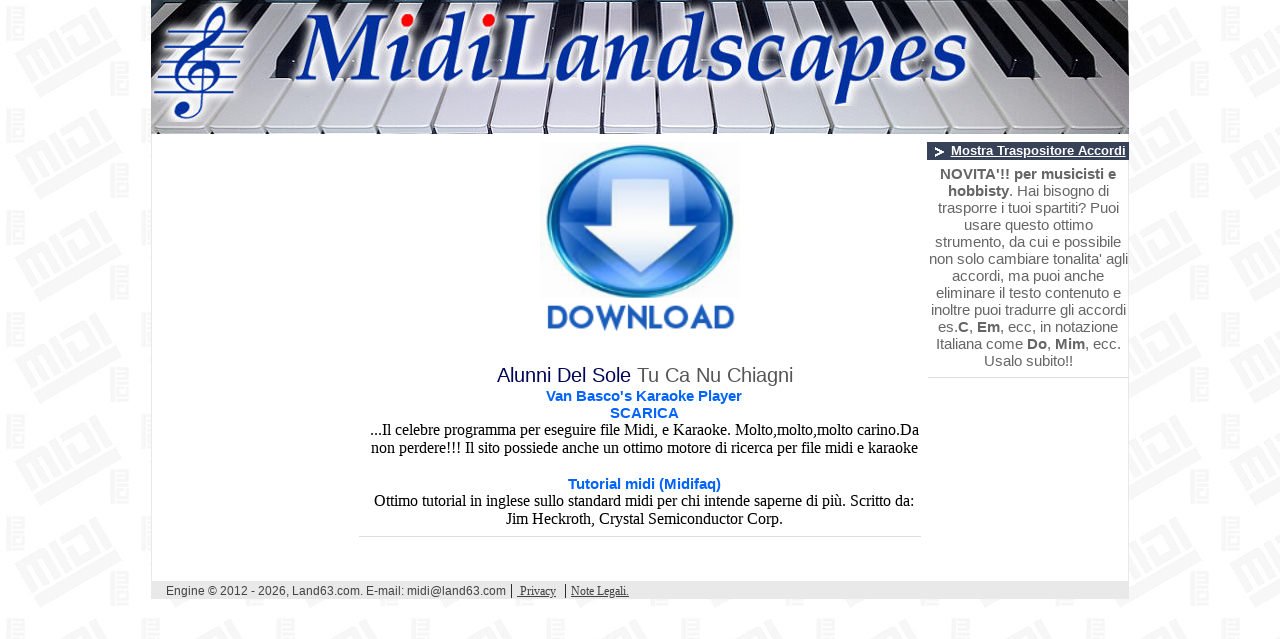

--- FILE ---
content_type: text/html; charset=UTF-8
request_url: https://midi.land63.com/trax.php
body_size: 1059
content:

<div id="body" align="justify">


<form name="form1" method="post">
<input type=hidden name=titolodl value="">
<table width="292" align="center" border=0>
<tr><td>
<table><tr><td><img src="images/trasp.jpg" height="38"></td><td valign=top style="color:#555555; font-weight:bold; font-size:11px;">CAMBIA TONALITA AI TUOI SPARTITI CON UN SOLO CLIC!</td></tr></table></td></tr>

<style type="text/css">
.select {
  font-family: Arial;		
  color: #505050;		
  font-size: 10px;			
  font-weight: normal;		
  font-style: none;		
  border: 1px solid #808080;		
  background-color: #f6f6f6;       
}
</style>


<tr><td>
<select class="select" name="scelta">
<option value="+">+</option><option value="-">-</option></select>
<select class="select" name="a">

<option value="0">0 semitoni</option>
<option value="1">1 semitono</option>
<option value="2">2 semitoni</option>
<option value="3">3 semitoni</option>
<option value="4">4 semitoni</option>
<option value="5">5 semitoni</option>
<option value="6">6 semitoni</option>
<option value="7">7 semitoni</option>
<option value="8">8 semitoni</option>
<option value="9">9 semitoni</option>
<option value="10">10 semitoni</option>
<option value="11">11 semitoni</option>
</select>
<select class="select" name="view">
<option value="1">Tutto</option>
<option value="2">Testo</option>
<option value="3">Accordi</option>
</select>&nbsp;&nbsp;<input class="select" type="submit" value="Trasponi" name="Trasp"><br>
<input type='checkbox' name='ita' value='tr'><span style="color:#0066ff; font-weight:normal; font-size:10px;">Traduci in equivalenti italiani(Do Fa ecc.)</SPAN>
</td></tr><tr><td>



<textarea id="commento" class="select" name=text cols=44 rows=15 style="color:#505050; font-weight:normal;" font-size:9px; onfocus="if(this.value==this.defaultValue)this.value=''">COME LO USI ?
1. fai click qui' per cancellare, 
2. digita/incolla gli accordi in notazione inglese
3. Imposta transpose all'alterazione desiderata
4. premi transponi. 

Oppure prova questo esempio 
Vedi gli accordi sotto ? Bene;
1. imposta il Transpose desiderato
2. premi il tasto transponi.
Ti piace?? allora prova anche l'opzione genera in italiano! ;-)
C7 Am9 Dm7 G13 Dmaj7
Am7 D7 Am7 G7 C7 


</textarea><BR>
<span style="color:#0066ff; font-weight:normal; font-size:10px;">Inserire accordi in notazione inglese; C D E F G A B, Ecc.
</span>

</div></td></tr>
</table>
</form>


--- FILE ---
content_type: text/html; charset=utf-8
request_url: https://www.google.com/recaptcha/api2/aframe
body_size: 259
content:
<!DOCTYPE HTML><html><head><meta http-equiv="content-type" content="text/html; charset=UTF-8"></head><body><script nonce="OBfmSwIaePT_DkwAXAS1WQ">/** Anti-fraud and anti-abuse applications only. See google.com/recaptcha */ try{var clients={'sodar':'https://pagead2.googlesyndication.com/pagead/sodar?'};window.addEventListener("message",function(a){try{if(a.source===window.parent){var b=JSON.parse(a.data);var c=clients[b['id']];if(c){var d=document.createElement('img');d.src=c+b['params']+'&rc='+(localStorage.getItem("rc::a")?sessionStorage.getItem("rc::b"):"");window.document.body.appendChild(d);sessionStorage.setItem("rc::e",parseInt(sessionStorage.getItem("rc::e")||0)+1);localStorage.setItem("rc::h",'1769236738525');}}}catch(b){}});window.parent.postMessage("_grecaptcha_ready", "*");}catch(b){}</script></body></html>

--- FILE ---
content_type: text/css
request_url: https://midi.land63.com/classic/style.css
body_size: 1325
content:
html, body {
margin : 0;
padding : 0;
background-image : url(/images/fondomidi.jpg);
background-attachment : fixed;
text-align : center;
}



.main {
background-color : #ffffff;
background-image : url(/images/sfondo.jpg);
background-repeat : repeat;
position : relative;
width : 978px;
height : auto;
margin-left : auto;
margin-right : auto;
}


.text18 {
font-family : Helvetica;
font-weight : normal;
line-height : 20px;
font-size : 18px;
color : #555555;
}


#header {
position : absolute;
top : 0;
width : 100%;
height : 60px;
border : #000000 solid 0;
background-color : #ffffff;
color : #ffffff;
z-index : 2;
left : 0;
margin-left : 0;
text-align : left;
}
.i_left {text-align:left;}
.i_right {text-align:right;}
.i_middle {text-align:center;}
.h2tr { 
vertical-align:middle;
background-color:#444444;
text-align:center;
}



.tabhead2 {                          /* menu superiore orizzontale */
top : 131px;
width:100%; 
position:absolute;
height:20px; 
border:0px solid #000000; 
border-spacing:1px;
background-color:#769ed3;
color:#cccccc;
font-size: 14px;
font-family:Verdana, Arial, Helvetica, sans-serif;
font-weight:normal;
line-height:3px;
text-align:left;
padding:0px;
text-decoration: none;
z-index:2;
left:0px;

}

.tabhead2 tr { padding:0px;
background-color: #0066cc;
text-align:center;

}

.tabhead2 tr td:hover {
background-color: #1f4f9f; 
}



#alphamenu {
text-align:left;
top : 151px;
position : absolute;
height : 20px;
left:0px;
background-color : #444;
width:976px;
text-decoration:underline;
z-index:10;
border-right:1px solid #d0d0d0;
border-left:1px solid #d0d0d0;
}





.head3backg {
top : 174px;
border : #e5e5e6 solid 1px;

border-width : 1px 1px 2px;
position : absolute;
height : 10px;
left : 212px;
z-index : 1;
width : 756px;
}
.header3 {
padding-top : 7px;
text-align : center;
z-index : 2;
}





.annuncio200x90 { 
text-align:left;
left : 4px;
position : absolute;
top : 174px;
width : 200px;
border : #e5e5e6 solid 1px;
height : 10px;
z-index : 2;
}

#leftmenu {      
top:283px; 
left:4px;
position:absolute;
width:200px;
height:auto; 
padding:0px;
z-index:2;
text-align:left;
border : #e5e5e6 solid 1px;
}

.blocco{ 
height:auto;
text-align:left;
padding-top:1px;
padding-bottom:1px;
padding-left:5px;
margin-bottom:5px;
background-color:#374158;
font-size:13px; 
font-family:Arial;
font-weight:bold;
color:#fff;
vertical-align:middle;
letter-spacing:0px;
text-decoration:none;
}

.fname{ 

text-align:left;
padding-top:1px;
padding-bottom:1px;
padding-left:5px;
margin-bottom:5px;
background-color:#eeeeee;
font-size:13px; 
font-family:Arial;
border-bottom:1px solid #ccc;
color:#333;


text-decoration:none;
width:155px;
}

#a300x250 {          /* annuncio 300x250 */
top:284px; 
right:8px;
position:absolute;
}

#utilita {          /* utilitamidi a destra */
top:545px; 
right:8px;
position:absolute;
width:300px;
height:auto; 
padding:0px;
z-index:2;
text-align:left;
font-family:arial;
font-size:14px;
}
#hide_utilita {          /* utilitamidi a destra */
display:none;
}

#body {
position : relative;
padding-top : 283px;
padding-left : 11px;
border : #000000 solid 0;
min-height : 980px;


}
.bodybcg {
background-color : #ffffff;
border : #e5e5e6 solid 1px;
border-top : 1px solid #e5e5e5;
border-radius : 2px;
border-width : 1px 1px 2px;
background-repeat : no-repeat;
background-repeat : repeat-x;
position : relative;
left : 200px;
z-index : 2;
width : 452px;
min-height : 800px;
padding-left : 0px;
padding-right : 0px;
}
img {
border: 0; 
} 
a:link {
text-decoration : none;
}
a:visited {
text-decoration : none;
}
a:active {
text-decoration : none;
}
a:hover {
text-decoration : none;
}
a.title {
}
.artist_desc {
margin-top:10px;
font-family:Arial,sans-serif;
/*font-weight:bold;*/
font-size:15px;
color:#444;
margin-left:9px;
margin-bottom:6px;
width:420px;
}

.blocco_desc {
margin-top:5px;
font-family:Arial,sans-serif;
/*font-weight:bold;*/
font-size:15px;
color:#666;
margin-left:1px;
padding-bottom:8px;
border-bottom:1px solid #ddd;
}


a.menulink {
     font-family:Arial;
     font-weight:bold;
     font-size:13px;
}



hr {
border: 0;
color: #ddd;
background-color: #ddd;
height: 1px;
width: 98%;
text-align: center;
}





a.menulinkn {
     font-family:Arial;
     font-weight:bold;
     font-size:13px;
color:#555;
}


a.menulink15 {
     font-family:Arial;
     font-weight:bold;
     font-size:15px;
}

a.padlh1 {
margin-left:7px;
line-height:25px;
}




--- FILE ---
content_type: application/javascript; charset=utf-8
request_url: https://fundingchoicesmessages.google.com/f/AGSKWxX9VRMwHMwV6gSdHFAFn8oMrtYwc_G996hm-oGJYljyV77gwbyh5QZUlCKGH_eonK8pTRjYKZuxHIT6VXkw88uS3bS4LzXB0W5xNM_f8LC08YUOflSE6H7uxHCY8Xm1zVZNmQ2T36yO3itzKp2cLMIxLXRYYBcTSqfPBPD2vRz5bLwKKMdzi7WtfsYO/_/qwa?-advert.swf/ads/dfp./google-afc-/iqadcontroller.
body_size: -1288
content:
window['dee2fd7a-f15b-4018-828b-cbae81b911d9'] = true;